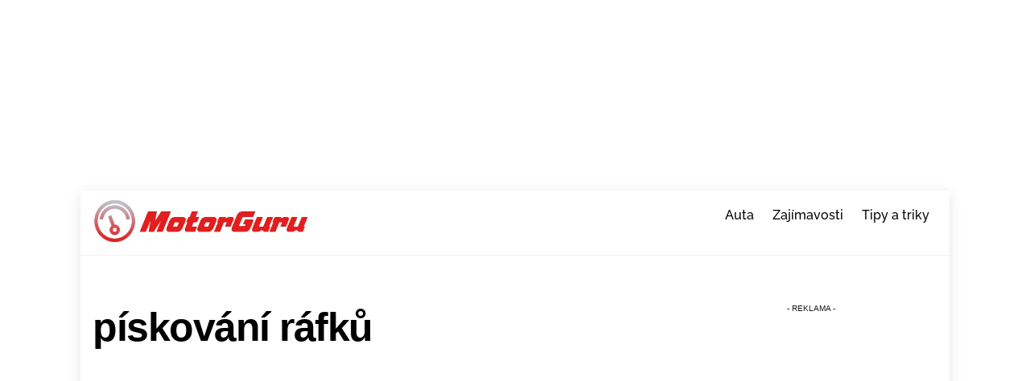

--- FILE ---
content_type: text/html; charset=utf-8
request_url: https://www.google.com/recaptcha/api2/aframe
body_size: 268
content:
<!DOCTYPE HTML><html><head><meta http-equiv="content-type" content="text/html; charset=UTF-8"></head><body><script nonce="fgFL-C4tuYTXjXRQ6AYFSA">/** Anti-fraud and anti-abuse applications only. See google.com/recaptcha */ try{var clients={'sodar':'https://pagead2.googlesyndication.com/pagead/sodar?'};window.addEventListener("message",function(a){try{if(a.source===window.parent){var b=JSON.parse(a.data);var c=clients[b['id']];if(c){var d=document.createElement('img');d.src=c+b['params']+'&rc='+(localStorage.getItem("rc::a")?sessionStorage.getItem("rc::b"):"");window.document.body.appendChild(d);sessionStorage.setItem("rc::e",parseInt(sessionStorage.getItem("rc::e")||0)+1);localStorage.setItem("rc::h",'1768880208168');}}}catch(b){}});window.parent.postMessage("_grecaptcha_ready", "*");}catch(b){}</script></body></html>